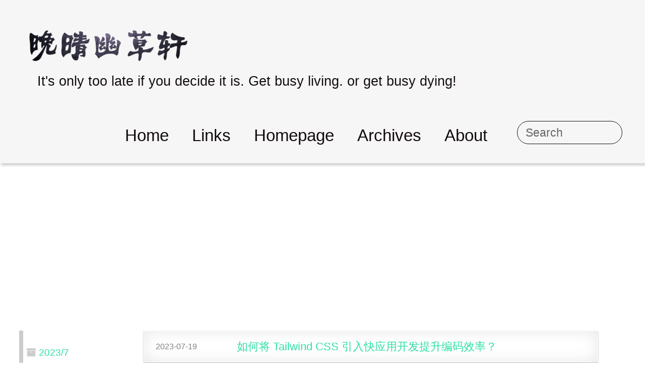

--- FILE ---
content_type: text/html; charset=utf-8
request_url: https://www.jeffjade.com/archives/2023/07/
body_size: 6487
content:
<!DOCTYPE HTML>
<html lang="zh-CN">
<head>
  <meta charset="UTF-8">
  

    <title>Archives: 2023/7 | 晚晴幽草轩</title>
    <meta name="viewport" content="width=device-width,initial-scale=1,user-scalable=no">
    
    <meta name="author" content="晚晴幽草轩轩主">
    
    <meta name="theme-color" content="#fffffb">
    <meta name="baidu-site-verification" content="PKEtLPjO56">
    <link rel="dns-prefetch" href="https://fastly.jsdelivr.net/">

    
    <meta name="description" content="晚晴幽草轩；名字取自：“天意怜幽草，人间重晚晴”。专注互联网开发（Web 大前端、快应用、小程序），以及分享优质网站、AI 应用、效率工具、心得感悟等内容。">
<meta property="og:type" content="website">
<meta property="og:title" content="晚晴幽草轩">
<meta property="og:url" content="https://www.jeffjade.com/archives/2023/07/index.html">
<meta property="og:site_name" content="晚晴幽草轩">
<meta property="og:description" content="晚晴幽草轩；名字取自：“天意怜幽草，人间重晚晴”。专注互联网开发（Web 大前端、快应用、小程序），以及分享优质网站、AI 应用、效率工具、心得感悟等内容。">
<meta name="twitter:card" content="summary">
<meta name="twitter:title" content="晚晴幽草轩">
<meta name="twitter:description" content="晚晴幽草轩；名字取自：“天意怜幽草，人间重晚晴”。专注互联网开发（Web 大前端、快应用、小程序），以及分享优质网站、AI 应用、效率工具、心得感悟等内容。">
<meta name="twitter:creator" content="@MarshalXuan">

    
    <link rel="alternative" href="/atom.xml" title="晚晴幽草轩" type="application/atom+xml">
    
    
    <link rel="icon" href="/favicons/favicon.ico">
    
    
    <link rel="apple-touch-icon" href="/favicons/favicon.ico">
    <link rel="apple-touch-icon-precomposed" href="/favicons/favicon.ico">
    

    <link rel="apple-touch-icon" sizes="180x180" href="/favicons/apple-touch-icon.png">
    <link rel="manifest" href="/manifest.json">
    <link rel="mask-icon" href="/favicons/safari-pinned-tab.svg" color="#009ad6">
    <link rel="dns-prefetch" href="https://fastly.jsdelivr.net">
    <link rel="dns-prefetch" href="https://pagead2.googlesyndication.com">

    <link href="https://fastly.jsdelivr.net/npm/bootstrap@5.1.3/dist/css/bootstrap.min.css" rel="stylesheet" media="screen">
    <link href="https://fastly.jsdelivr.net/npm/font-awesome@4.7.0/css/font-awesome.min.css" rel="stylesheet">
    <link rel="stylesheet" href="https://fastly.jsdelivr.net/npm/gitalk@1.7.2/dist/gitalk.min.css">
    <link rel="stylesheet" href="/css/style.css?0831">

    <link rel="preload" href="https://fastly.jsdelivr.net/npm/jquery@3.2.1/dist/jquery.min.js" as="script">
    <link rel="preload" href="https://fastly.jsdelivr.net/npm/bootstrap@5.1.3/dist/js/bootstrap.min.js" as="script">
    <link rel="preload" href="https://fastly.jsdelivr.net/gh/bootcdn/BootCDN/ajax/libs/echo.js/1.7.3/echo.min.js" as="script">

    <link rel="prefetch" href="//tjs.sjs.sinajs.cn/open/api/js/wb.js" as="script">
    <script src="https://fastly.jsdelivr.net/npm/jquery@3.2.1/dist/jquery.min.js"></script>
    <script src="https://fastly.jsdelivr.net/npm/bootstrap@5.1.3/dist/js/bootstrap.min.js"></script>
    <script src="https://fastly.jsdelivr.net/npm/gitalk@1/dist/gitalk.min.js"></script>
    <script type="application/ld+json">
      {
          "@context": "https://schema.org",
          "@type": "WebSite",
          "publisher": {
              "@type": "Organization",
              "name": "晚晴幽草轩",
              "url": "https://www.jeffjade.com/",
              "logo": {
                  "@type": "ImageObject",
                  "url": "https://www.jeffjade.com/favicon.png"
              }
          },
          "url": "https://www.jeffjade.com/",
          "image": {
              "@type": "ImageObject",
              "url": "https://www.thebettersites.com/images/HorizontalScroll/jeffjade.png",
              "width": 1664,
              "height": 936
          },
          "mainEntityOfPage": {
              "@type": "WebPage",
              "@id": "https://www.jeffjade.com/"
          },
          "description": "晚晴幽草轩；名字取自：“天意怜幽草，人间重晚晴”。专注互联网开发（Web 大前端、快应用、小程序），以及分享优质网站、AI 应用、效率工具、心得感悟等内容。"
      }
    </script>
    <script data-ad-client="ca-pub-8586652723015758" async src="https://pagead2.googlesyndication.com/pagead/js/adsbygoogle.js"></script>
    <script>
      (adsbygoogle = window.adsbygoogle || []).push({
        google_ad_client: "ca-pub-8586652723015758",
        enable_page_level_ads: true
      });
    </script>
    <script async src="https://fundingchoicesmessages.google.com/i/pub-8586652723015758?ers=1" nonce="aGbKV4c6yTWqLTY3cuk_Vg"></script><script nonce="aGbKV4c6yTWqLTY3cuk_Vg">(function() {function signalGooglefcPresent() {if (!window.frames['googlefcPresent']) {if (document.body) {const iframe = document.createElement('iframe'); iframe.style = 'width: 0; height: 0; border: none; z-index: -1000; left: -1000px; top: -1000px;'; iframe.style.display = 'none'; iframe.name = 'googlefcPresent'; document.body.appendChild(iframe);} else {setTimeout(signalGooglefcPresent, 0);}}}signalGooglefcPresent();})();</script>
    <script src="https://fastly.jsdelivr.net/npm/reward-service@1.1.1/dist/reward-service-min.js"></script>
</head></html>
    <body>
      <header>
        <div>
		
			<div id="textlogo">
				<h1 class="site-name"><a href="/" title="晚晴幽草轩"></a></h1>
				<h2 class="blog-motto">It&#39;s only too late if you decide it is. Get busy living. or get busy dying!</h2>
			</div>
			<div class="navbar"><a class="navbutton navmobile" href="#" title="云轩菜单">
			</a></div>
			<nav class="animated">
				<ul>
					<ul>
					 
						<li><a href="/" class="">Home</a></li>
					
						<li><a href="/nicelinks" class="">Links</a></li>
					
						<li><a href="https://niceshare.site/?ref=jeffjade.com" class="">Homepage</a></li>
					
						<li><a href="/archives" class="">Archives</a></li>
					
						<li><a href="/about-me" class="">About</a></li>
					
					<li>
 					
					<form class="search" action="//google.com/search" method="get" accept-charset="utf-8">
						<label>Search</label>
						<input type="search" id="search" name="q" autocomplete="off" maxlength="20" placeholder="Search">
						<input type="hidden" name="q" value="site:www.jeffjade.com">
					</form>
					
					</li>
				</ul>
			</ul></nav>
</div>
      </header>
      <div id="container">
        <div class="archive-title">
  <h2 class="archive-icon">2023/7</h2>
  
  <div class="archiveslist archive-float clearfix">
   <ul class="archive-list"><li class="archive-list-item"><a class="archive-list-link" href="/archives/2024/08/">2024 年 08 月</a><span class="archive-list-count">1</span></li><li class="archive-list-item"><a class="archive-list-link" href="/archives/2023/07/">2023 年 07 月</a><span class="archive-list-count">1</span></li><li class="archive-list-item"><a class="archive-list-link" href="/archives/2023/05/">2023 年 05 月</a><span class="archive-list-count">1</span></li><li class="archive-list-item"><a class="archive-list-link" href="/archives/2023/04/">2023 年 04 月</a><span class="archive-list-count">1</span></li><li class="archive-list-item"><a class="archive-list-link" href="/archives/2022/12/">2022 年 12 月</a><span class="archive-list-count">2</span></li><li class="archive-list-item"><a class="archive-list-link" href="/archives/2022/11/">2022 年 11 月</a><span class="archive-list-count">1</span></li><li class="archive-list-item"><a class="archive-list-link" href="/archives/2022/10/">2022 年 10 月</a><span class="archive-list-count">1</span></li><li class="archive-list-item"><a class="archive-list-link" href="/archives/2022/07/">2022 年 07 月</a><span class="archive-list-count">1</span></li><li class="archive-list-item"><a class="archive-list-link" href="/archives/2022/06/">2022 年 06 月</a><span class="archive-list-count">1</span></li><li class="archive-list-item"><a class="archive-list-link" href="/archives/2022/05/">2022 年 05 月</a><span class="archive-list-count">1</span></li><li class="archive-list-item"><a class="archive-list-link" href="/archives/2022/03/">2022 年 03 月</a><span class="archive-list-count">2</span></li><li class="archive-list-item"><a class="archive-list-link" href="/archives/2022/01/">2022 年 01 月</a><span class="archive-list-count">5</span></li><li class="archive-list-item"><a class="archive-list-link" href="/archives/2021/12/">2021 年 12 月</a><span class="archive-list-count">5</span></li><li class="archive-list-item"><a class="archive-list-link" href="/archives/2021/11/">2021 年 11 月</a><span class="archive-list-count">6</span></li><li class="archive-list-item"><a class="archive-list-link" href="/archives/2021/10/">2021 年 10 月</a><span class="archive-list-count">4</span></li><li class="archive-list-item"><a class="archive-list-link" href="/archives/2021/09/">2021 年 09 月</a><span class="archive-list-count">6</span></li><li class="archive-list-item"><a class="archive-list-link" href="/archives/2021/08/">2021 年 08 月</a><span class="archive-list-count">4</span></li><li class="archive-list-item"><a class="archive-list-link" href="/archives/2021/07/">2021 年 07 月</a><span class="archive-list-count">5</span></li><li class="archive-list-item"><a class="archive-list-link" href="/archives/2021/06/">2021 年 06 月</a><span class="archive-list-count">4</span></li><li class="archive-list-item"><a class="archive-list-link" href="/archives/2021/05/">2021 年 05 月</a><span class="archive-list-count">4</span></li><li class="archive-list-item"><a class="archive-list-link" href="/archives/2021/04/">2021 年 04 月</a><span class="archive-list-count">6</span></li><li class="archive-list-item"><a class="archive-list-link" href="/archives/2021/03/">2021 年 03 月</a><span class="archive-list-count">8</span></li><li class="archive-list-item"><a class="archive-list-link" href="/archives/2021/02/">2021 年 02 月</a><span class="archive-list-count">4</span></li><li class="archive-list-item"><a class="archive-list-link" href="/archives/2021/01/">2021 年 01 月</a><span class="archive-list-count">2</span></li><li class="archive-list-item"><a class="archive-list-link" href="/archives/2020/12/">2020 年 12 月</a><span class="archive-list-count">2</span></li><li class="archive-list-item"><a class="archive-list-link" href="/archives/2020/11/">2020 年 11 月</a><span class="archive-list-count">3</span></li><li class="archive-list-item"><a class="archive-list-link" href="/archives/2020/10/">2020 年 10 月</a><span class="archive-list-count">1</span></li><li class="archive-list-item"><a class="archive-list-link" href="/archives/2020/09/">2020 年 09 月</a><span class="archive-list-count">4</span></li><li class="archive-list-item"><a class="archive-list-link" href="/archives/2020/08/">2020 年 08 月</a><span class="archive-list-count">2</span></li><li class="archive-list-item"><a class="archive-list-link" href="/archives/2020/07/">2020 年 07 月</a><span class="archive-list-count">1</span></li><li class="archive-list-item"><a class="archive-list-link" href="/archives/2020/05/">2020 年 05 月</a><span class="archive-list-count">1</span></li><li class="archive-list-item"><a class="archive-list-link" href="/archives/2020/04/">2020 年 04 月</a><span class="archive-list-count">2</span></li><li class="archive-list-item"><a class="archive-list-link" href="/archives/2020/02/">2020 年 02 月</a><span class="archive-list-count">1</span></li><li class="archive-list-item"><a class="archive-list-link" href="/archives/2019/12/">2019 年 12 月</a><span class="archive-list-count">1</span></li><li class="archive-list-item"><a class="archive-list-link" href="/archives/2019/08/">2019 年 08 月</a><span class="archive-list-count">2</span></li><li class="archive-list-item"><a class="archive-list-link" href="/archives/2019/07/">2019 年 07 月</a><span class="archive-list-count">1</span></li><li class="archive-list-item"><a class="archive-list-link" href="/archives/2019/06/">2019 年 06 月</a><span class="archive-list-count">1</span></li><li class="archive-list-item"><a class="archive-list-link" href="/archives/2019/05/">2019 年 05 月</a><span class="archive-list-count">1</span></li><li class="archive-list-item"><a class="archive-list-link" href="/archives/2019/04/">2019 年 04 月</a><span class="archive-list-count">1</span></li><li class="archive-list-item"><a class="archive-list-link" href="/archives/2019/03/">2019 年 03 月</a><span class="archive-list-count">2</span></li><li class="archive-list-item"><a class="archive-list-link" href="/archives/2019/02/">2019 年 02 月</a><span class="archive-list-count">2</span></li><li class="archive-list-item"><a class="archive-list-link" href="/archives/2019/01/">2019 年 01 月</a><span class="archive-list-count">2</span></li><li class="archive-list-item"><a class="archive-list-link" href="/archives/2018/12/">2018 年 12 月</a><span class="archive-list-count">2</span></li><li class="archive-list-item"><a class="archive-list-link" href="/archives/2018/11/">2018 年 11 月</a><span class="archive-list-count">1</span></li><li class="archive-list-item"><a class="archive-list-link" href="/archives/2018/10/">2018 年 10 月</a><span class="archive-list-count">1</span></li><li class="archive-list-item"><a class="archive-list-link" href="/archives/2018/08/">2018 年 08 月</a><span class="archive-list-count">1</span></li><li class="archive-list-item"><a class="archive-list-link" href="/archives/2018/06/">2018 年 06 月</a><span class="archive-list-count">2</span></li><li class="archive-list-item"><a class="archive-list-link" href="/archives/2018/05/">2018 年 05 月</a><span class="archive-list-count">1</span></li><li class="archive-list-item"><a class="archive-list-link" href="/archives/2018/03/">2018 年 03 月</a><span class="archive-list-count">2</span></li><li class="archive-list-item"><a class="archive-list-link" href="/archives/2018/01/">2018 年 01 月</a><span class="archive-list-count">1</span></li><li class="archive-list-item"><a class="archive-list-link" href="/archives/2017/12/">2017 年 12 月</a><span class="archive-list-count">3</span></li><li class="archive-list-item"><a class="archive-list-link" href="/archives/2017/11/">2017 年 11 月</a><span class="archive-list-count">1</span></li><li class="archive-list-item"><a class="archive-list-link" href="/archives/2017/10/">2017 年 10 月</a><span class="archive-list-count">4</span></li><li class="archive-list-item"><a class="archive-list-link" href="/archives/2017/09/">2017 年 09 月</a><span class="archive-list-count">2</span></li><li class="archive-list-item"><a class="archive-list-link" href="/archives/2017/08/">2017 年 08 月</a><span class="archive-list-count">3</span></li><li class="archive-list-item"><a class="archive-list-link" href="/archives/2017/07/">2017 年 07 月</a><span class="archive-list-count">1</span></li><li class="archive-list-item"><a class="archive-list-link" href="/archives/2017/05/">2017 年 05 月</a><span class="archive-list-count">1</span></li><li class="archive-list-item"><a class="archive-list-link" href="/archives/2017/04/">2017 年 04 月</a><span class="archive-list-count">1</span></li><li class="archive-list-item"><a class="archive-list-link" href="/archives/2017/03/">2017 年 03 月</a><span class="archive-list-count">1</span></li><li class="archive-list-item"><a class="archive-list-link" href="/archives/2017/02/">2017 年 02 月</a><span class="archive-list-count">1</span></li><li class="archive-list-item"><a class="archive-list-link" href="/archives/2017/01/">2017 年 01 月</a><span class="archive-list-count">1</span></li><li class="archive-list-item"><a class="archive-list-link" href="/archives/2016/12/">2016 年 12 月</a><span class="archive-list-count">1</span></li><li class="archive-list-item"><a class="archive-list-link" href="/archives/2016/11/">2016 年 11 月</a><span class="archive-list-count">1</span></li><li class="archive-list-item"><a class="archive-list-link" href="/archives/2016/10/">2016 年 10 月</a><span class="archive-list-count">2</span></li><li class="archive-list-item"><a class="archive-list-link" href="/archives/2016/09/">2016 年 09 月</a><span class="archive-list-count">1</span></li><li class="archive-list-item"><a class="archive-list-link" href="/archives/2016/08/">2016 年 08 月</a><span class="archive-list-count">1</span></li><li class="archive-list-item"><a class="archive-list-link" href="/archives/2016/07/">2016 年 07 月</a><span class="archive-list-count">2</span></li><li class="archive-list-item"><a class="archive-list-link" href="/archives/2016/06/">2016 年 06 月</a><span class="archive-list-count">1</span></li><li class="archive-list-item"><a class="archive-list-link" href="/archives/2016/05/">2016 年 05 月</a><span class="archive-list-count">3</span></li><li class="archive-list-item"><a class="archive-list-link" href="/archives/2016/04/">2016 年 04 月</a><span class="archive-list-count">1</span></li><li class="archive-list-item"><a class="archive-list-link" href="/archives/2016/03/">2016 年 03 月</a><span class="archive-list-count">6</span></li><li class="archive-list-item"><a class="archive-list-link" href="/archives/2016/02/">2016 年 02 月</a><span class="archive-list-count">2</span></li><li class="archive-list-item"><a class="archive-list-link" href="/archives/2016/01/">2016 年 01 月</a><span class="archive-list-count">6</span></li><li class="archive-list-item"><a class="archive-list-link" href="/archives/2015/12/">2015 年 12 月</a><span class="archive-list-count">2</span></li><li class="archive-list-item"><a class="archive-list-link" href="/archives/2015/11/">2015 年 11 月</a><span class="archive-list-count">5</span></li><li class="archive-list-item"><a class="archive-list-link" href="/archives/2015/10/">2015 年 10 月</a><span class="archive-list-count">8</span></li><li class="archive-list-item"><a class="archive-list-link" href="/archives/2015/09/">2015 年 09 月</a><span class="archive-list-count">3</span></li><li class="archive-list-item"><a class="archive-list-link" href="/archives/2015/08/">2015 年 08 月</a><span class="archive-list-count">4</span></li><li class="archive-list-item"><a class="archive-list-link" href="/archives/2015/07/">2015 年 07 月</a><span class="archive-list-count">5</span></li><li class="archive-list-item"><a class="archive-list-link" href="/archives/2015/06/">2015 年 06 月</a><span class="archive-list-count">7</span></li><li class="archive-list-item"><a class="archive-list-link" href="/archives/2015/05/">2015 年 05 月</a><span class="archive-list-count">7</span></li><li class="archive-list-item"><a class="archive-list-link" href="/archives/2015/04/">2015 年 04 月</a><span class="archive-list-count">12</span></li><li class="archive-list-item"><a class="archive-list-link" href="/archives/2015/03/">2015 年 03 月</a><span class="archive-list-count">9</span></li><li class="archive-list-item"><a class="archive-list-link" href="/archives/2015/02/">2015 年 02 月</a><span class="archive-list-count">6</span></li><li class="archive-list-item"><a class="archive-list-link" href="/archives/2015/01/">2015 年 01 月</a><span class="archive-list-count">12</span></li><li class="archive-list-item"><a class="archive-list-link" href="/archives/2014/12/">2014 年 12 月</a><span class="archive-list-count">7</span></li><li class="archive-list-item"><a class="archive-list-link" href="/archives/2014/11/">2014 年 11 月</a><span class="archive-list-count">1</span></li><li class="archive-list-item"><a class="archive-list-link" href="/archives/2014/09/">2014 年 09 月</a><span class="archive-list-count">1</span></li></ul>
 </div>
  
</div>
<div id="main" class="archive-part clearfix">
  <div id="archive-page">

  <section class="post" itemscope itemprop="blogPost">
  
    <a href="/2023/07/19/251-how-to-use-tailwind-css-in-quickapp-development/" title="如何将 Tailwind CSS 引入快应用开发提升编码效率？" itemprop="url">
  

    <time datetime="2023-07-19T12:20:00.000Z" itemprop="datePublished">2023-07-19</time>


    <h1 itemprop="name">如何将 Tailwind CSS 引入快应用开发提升编码效率？</h1>

  </a>
</section>


  </div>
</div>
      </div>
      <footer><div id="footer">
	
	<div class="line">
		<span></span>
		<div class="author"></div>
	</div>
	
	
	<section class="info">
		<p> 追求卓越，成功就会在不经意间 追上你！ <br>
			As you think, so shall you become. </p>
	</section>
	 
	<div class="social-font" class="clearfix">
		
		<a href="https://weibo.com/jeffjade" target="_blank" class="icon-weibo" title="微博"></a>
		
		
		<a href="https://github.com/nicejade" target="_blank" class="icon-github" title="github"></a>
		
		
		
		<a href="https://twitter.com/MarshalXuan" target="_blank" class="icon-twitter" title="twitter"></a>
		
		
		<a href="https://www.facebook.com/nice.jade.yang" target="_blank" class="icon-facebook" title="facebook"></a>
		
		
		<a href="mailto:yunjeff@163.com" target="_blank" class="icon-email" title="Email Me"></a>
		
		
		
		
	</div>
		<p class="copyright">Powered by <a href="https://hexo.io/?ref=www.jeffjade.com" target="_blank" title="hexo">hexo</a> and Theme by <a href="https://github.com/wuchong/jacman" target="_blank" title="Jacman">Jacman</a> © 2025
		
			<a href="https://www.niceshare.site/?ref=www.jeffjade.com" target="_blank" title="晚晴幽草轩轩主">晚晴幽草轩轩主</a>
		
		</p>
</div></footer>
      <script src="https://fastly.jsdelivr.net/gh/bootcdn/BootCDN/ajax/libs/echo.js/1.7.3/echo.min.js"></script>

<script type="text/javascript">
echo.init({
  offset: 200,
  throttle: 250,
  unload: false,
  callback: function (element, op) {}
});

var AdBlockRemind = document.createElement("ad-block-remind");
document.body.appendChild(AdBlockRemind);

$(document).ready(function(){
  console.log('Welcome To %c晚晴幽草轩','font-size:2.113em;color: #2edfa3');

  $("body").append('<quickapp-deeplink brand="vivo|Weixin|Mobile|OPPO|huawei" deeplink="https://hapjs.org/app/com.graceful.sentences/browser/pages/detail"></quickapp-deeplink>');

  $('.navbar').click(function(){
    $('header nav').toggleClass('shownav');
  });
  var myWidth = 0;
  function getSize(){
    if( typeof( window.innerWidth ) == 'number' ) {
      myWidth = window.innerWidth;
    } else if( document.documentElement && document.documentElement.clientWidth) {
      myWidth = document.documentElement.clientWidth;
    };
  };
  var m = $('#main'),
      a = $('#asidepart'),
      c = $('.closeaside'),
      o = $('.openaside');
  var openAside = function(){
    a.addClass('fadeOut').css('display', 'none');
    o.css('display', 'block').addClass('fadeIn');
    m.addClass('moveMain');
  }
  var closeAside = function(){
    o.css('display', 'none').removeClass('beforeFadeIn');
    a.css('display', 'block').removeClass('fadeOut').addClass('fadeIn');
    m.removeClass('moveMain');
  }
  c.click(openAside);
  o.click(closeAside);

  document.onkeydown = function(e){
    // 兼容FF和IE和Opera
    var theEvent = e || window.event;
    var code = theEvent.keyCode || theEvent.which || theEvent.charCode;
    var isInputTextarea = document.activeElement.id === 'search' || document.activeElement.nodeName === "TEXTAREA"
    if (code === 13 && !isInputTextarea) {
        if( o.css('display') === 'none'){
          openAside()
        }else{
          closeAside()
        }
        return false;
    }
    return true;
  }

  $(window).scroll(function(){
    o.css("top",Math.max(80,260-$(this).scrollTop()));
  });
  
  $(window).resize(function(){
    getSize();
    if (myWidth >= 1024) {
      $('header nav').removeClass('shownav');
    }else{
      m.removeClass('moveMain');
      a.css('display', 'block').removeClass('fadeOut');
      o.css('display', 'none');
      
    }
  });
});
</script>








<link href="https://fastly.jsdelivr.net/npm/fancybox@2.1.6/dist/css/jquery.fancybox.css" rel="stylesheet">
<script async src="https://fastly.jsdelivr.net/npm/fancybox@2.1.6/dist/js/jquery.fancybox.js"></script>

<script type="text/javascript">
$(document).ready(function(){
  $('.article-content').each(function(i){
    $(this).find('img').each(function(){
      if ($(this).parent().hasClass('fancybox')) return;
      var alt = this.alt;
      if (alt) $(this).after('<span class="caption">' + alt + '</span>');
      var srcVal = (this.src.indexOf('blank.gif') < 0) ? this.src : $(this).attr('data-echo')
      $(this).wrap('<a href="' + srcVal + '" title="' + alt + '" class="fancybox"></a>');
    });
    $(this).find('.fancybox').each(function(){
      $(this).attr('rel', 'article' + i);
    });
  });
  if($.fancybox){
    $('.fancybox').fancybox();
  }
});
</script>


<!-- Analytics Begin -->
<!-- Google tag (gtag.js) -->
<script async src="https://www.googletagmanager.com/gtag/js?id=G-1W3X5M7863"></script>
<script>
window.dataLayer = window.dataLayer || [];
function gtag(){dataLayer.push(arguments);}
gtag('js', new Date());
gtag('config', 'G-1W3X5M7863');
</script>



<script type="text/javascript">
var _bdhmProtocol = (("https:" == document.location.protocol) ? " https://" : " https://");
document.write(unescape("%3Cscript src='" + _bdhmProtocol + "hm.baidu.com/h.js%3Fd0ed9bb72df3b2b32bdd2274981a7d07' type='text/javascript'%3E%3C/script%3E"));
</script>
<!-- Analytics End -->

<!-- Totop Begin -->
<div id="totop">
	<a title="返回顶部"><img src="/img/scrollup.png"></a>
	</div>
	<!-- <script src="/js/totop.js"></script> -->
<!-- Totop End -->

<!-- MathJax Begin -->
<!-- mathjax config similar to math.stackexchange -->
<!-- MathJax End -->

<!-- Move totop.js From totop.ejs To Here@0309 -->
<script src="https://fastly.jsdelivr.net/npm/gitalk@1.7.2/dist/gitalk.min.js"></script>
<script src="https://fastly.jsdelivr.net/npm/blueimp-md5@2.10.0/js/md5.min.js"></script>

<script type="text/javascript">
(function($) {
  if (!Object.assign) {
    Object.defineProperty(Object, "assign", {
      enumerable: false,
      configurable: true,
      writable: true,
      value: function(target, firstSource) {
        "use strict";
        if (target === undefined || target === null)
          throw new TypeError("Cannot convert first argument to object");
        var to = Object(target);
        for (var i = 1; i < arguments.length; i++) {
          var nextSource = arguments[i];
          if (nextSource === undefined || nextSource === null) continue;
          var keysArray = Object.keys(Object(nextSource));
          for (var nextIndex = 0, len = keysArray.length; nextIndex < len; nextIndex++) {
            var nextKey = keysArray[nextIndex];
            var desc = Object.getOwnPropertyDescriptor(nextSource, nextKey);
            if (desc !== undefined && desc.enumerable) to[nextKey] = nextSource[nextKey];
          }
        }
        return to;
      }
    });
  }

  if (document.getElementById('gitalk-container')) {
    var gitalk = new Gitalk({
      clientID: '4bc2d1424c7939471ad4',
      clientSecret: 'b3dc888873f473405f79f7d9394888478ba55ca4',
      repo: 'jadeblog-backups',
      owner: 'nicejade',
      admin: ['nicejade'],
      id: md5(location.pathname),
      distractionFreeMode: false
    })
    gitalk.render('gitalk-container')
  }

  var clustrmapsCount = document.getElementById('clustrmaps-count')
  if (clustrmapsCount) {
    var clustrmapsScript = document.createElement('script')
    clustrmapsScript.type = 'text/javascript'
    clustrmapsScript.id = 'clustrmaps'
    clustrmapsScript.src = '//cdn.clustrmaps.com/map_v2.js?d=ce61c9PuAmgrudP1i8MVo2i67jS4nphALli0NtL8D_c&cl=ffffff&w=a'
    clustrmapsCount.appendChild(clustrmapsScript)
  }

  var wbScript = document.createElement('script')
  wbScript.type = 'text/javascript'
  wbScript.async = true
  wbScript.charset = "utf-8"
  wbScript.src = "//tjs.sjs.sinajs.cn/open/api/js/wb.js"
  document.body.appendChild(wbScript)

  // 为 Baidu 设置自动推送@2018-08-08
  
    var bp = document.createElement('script');
    var curProtocol = window.location.protocol.split(':')[0];
    if (curProtocol === 'https') {
      bp.async = true;
      bp.src = 'https://zz.bdstatic.com/linksubmit/push.js';
    }
    else {
      bp.async = true;
      bp.src = '//push.zhanzhang.baidu.com/push.js';
    }
    var s = document.getElementsByTagName("script")[0];
    s.parentNode.insertBefore(bp, s);
  

  // When to show the scroll link
  // higher number = scroll link appears further down the page
  var upperLimit = 1000;

  // Our scroll link element
  var scrollElem = $('#totop');

  // Scroll to top speed
  var scrollSpeed = 500;

  // Show and hide the scroll to top link based on scroll position
  scrollElem.hide();
  $(window).scroll(function () {
      var scrollTop = $(document).scrollTop();
      if ( scrollTop > upperLimit ) {
          $(scrollElem).stop().fadeTo(300, 1); // fade back in
      }else{
          $(scrollElem).stop().fadeTo(300, 0); // fade out
      }
  });

  // Scroll to top animation on click
  $(scrollElem).click(function(){
      $('html, body').animate({scrollTop:0}, scrollSpeed); return false;
  });
})(jQuery);
</script>

<!-- Inject service-worker@2018-01-09 -->
<script type="text/javascript">
if ('serviceWorker' in navigator) {
  navigator.serviceWorker
    .register("/service-worker.js", {scope: '/'})
    .then(registration => console.log('SW Registration Success！Scope: ', registration.scope))
    .catch(err => console.log('SW Registration Failed! Error: ', err));
}
</script>

<!-- Inject Anchor.js @2018-01-14 -->
<script type="text/javascript">
function async(u, c) {
  var d = document,
    t = 'script',
    o = d.createElement(t),
    s = d.getElementsByTagName(t)[0];
  o.src = u;
  if (c) { o.addEventListener('load', function (e) { c(null, e); }, false); }
  s.parentNode.insertBefore(o, s);
}

async("https://fastly.jsdelivr.net/npm/anchor-js@4.3.1/anchor.min.js", function(){
  anchors.options = {
    visible: 'hover',
    placement: 'right'
  }
  anchors.add('#post h2, #post h3, #post h4');
  anchors.add().remove('.intro-header h1').remove('.subheading').remove('.sidebar-container h5');
})
</script>
    </body>
   

--- FILE ---
content_type: text/html; charset=utf-8
request_url: https://www.google.com/recaptcha/api2/aframe
body_size: 268
content:
<!DOCTYPE HTML><html><head><meta http-equiv="content-type" content="text/html; charset=UTF-8"></head><body><script nonce="A-_eZHVhuV_827ajJmRwsw">/** Anti-fraud and anti-abuse applications only. See google.com/recaptcha */ try{var clients={'sodar':'https://pagead2.googlesyndication.com/pagead/sodar?'};window.addEventListener("message",function(a){try{if(a.source===window.parent){var b=JSON.parse(a.data);var c=clients[b['id']];if(c){var d=document.createElement('img');d.src=c+b['params']+'&rc='+(localStorage.getItem("rc::a")?sessionStorage.getItem("rc::b"):"");window.document.body.appendChild(d);sessionStorage.setItem("rc::e",parseInt(sessionStorage.getItem("rc::e")||0)+1);localStorage.setItem("rc::h",'1768573779042');}}}catch(b){}});window.parent.postMessage("_grecaptcha_ready", "*");}catch(b){}</script></body></html>

--- FILE ---
content_type: text/css; charset=utf-8
request_url: https://www.jeffjade.com/css/style.css?0831
body_size: 9283
content:
a,body{color:#817c7c}#textlogo h1.site-name,.fa,.navbutton::before{-webkit-font-smoothing:antialiased;-moz-osx-font-smoothing:grayscale}.toc-article ol li,article .article-content ol li{list-style-type:decimal}#asidepart,#main{contain-intrinsic-size:3000px}a,abbr,acronym,address,applet,big,blockquote,body,caption,cite,code,dd,del,dfn,div,dl,dt,em,fieldset,form,h1,h2,h3,h4,h5,h6,html,iframe,img,ins,kbd,label,legend,li,object,ol,p,pre,q,s,samp,small,span,strike,strong,sub,sup,table,tbody,td,tfoot,th,thead,tr,tt,ul,var{margin:0;padding:0;border:0;outline:0;font-weight:inherit;font-style:inherit;font-family:inherit;font-size:100%;vertical-align:baseline}caption,table,td,th{vertical-align:middle}body{background:url(https://image.nicelinks.site/bg-canvas_bg.jpg) #fff;font-family:"Helvetica Neue",Helvetica,"Microsoft YaHei","WenQuanYi Micro Hei",Arial,sans-serif;font-size:100%;line-height:1.7}ol,ul{list-style:none}table{border-collapse:separate;border-spacing:0}caption,td,th{text-align:left;font-weight:400}a img{border:none}*{-webkit-margin-before:0;-webkit-margin-after:0}iframe{margin-top:10px}small{font-size:80%}sub,sup{font-size:75%;line-height:0;position:relative;vertical-align:baseline}sup{top:-.5em;padding-left:.3em}sub{bottom:-.25em}a{text-decoration:none}a:focus,a:hover{outline:0;text-decoration:none;-webkit-transition:color .25s,background .5s;-moz-transition:color .25s,background .5s;-o-transition:color .25s,background .5s;-ms-transition:color .25s,background .5s;transition:color .25s,background .5s}a:hover:before{-webkit-transition:color .25s,background .5s;-moz-transition:color .25s,background .5s;-o-transition:color .25s,background .5s;-ms-transition:color .25s,background .5s;transition:color .25s,background .5s}input:focus{outline:0}button,input{margin:0;padding:0}button::-moz-focus-inner,input::-moz-focus-inner{border:0;padding:0}h1{font-size:1.5em}.fa{display:inline-block;font-family:FontAwesome;font-style:normal;font-weight:400;line-height:1}.clearfix{zoom:1}.clearfix:after,.clearfix:before{content:"";display:table}.clearfix:after{clear:both}::-webkit-input-placeholder{padding:2px 0 0 4px}::-moz-placeholder{color:#fff;padding:2px 0 0 4px}:-ms-input-placeholder{padding:2px 0 0 4px}::-webkit-input-placeholder::before{font-family:FontAwesome;-webkit-font-smoothing:antialiased;-moz-osx-font-smoothing:grayscale;content:"\f002";padding-right:4px}::-moz-placeholder:before{font-family:FontAwesome;-webkit-font-smoothing:antialiased;-moz-osx-font-smoothing:grayscale;content:"\f002";padding-right:4px}:-ms-input-placeholder::before{font-family:FontAwesome;-webkit-font-smoothing:antialiased;-moz-osx-font-smoothing:grayscale;content:"\f002";padding-right:4px}input[type=search]::-webkit-search-cancel-button,input[type=search]::-webkit-search-decoration{-webkit-appearance:none}::-webkit-search-cancel-button:after{font-family:FontAwesome;-webkit-font-smoothing:antialiased;-moz-osx-font-smoothing:grayscale;content:'\f00d';color:#fff;padding-right:4px}#textlogo h1.site-name,body>header a{font-family:"Helvetica Neue",Helvetica,"Microsoft YaHei","WenQuanYi Micro Hei",Arial,sans-serif}.closeaside a::before,.navbutton::before,.openaside a::before{content:"\f0c9"}.animated{-webkit-animation-fill-mode:both;-moz-animation-fill-mode:both;-o-animation-fill-mode:both;-ms-animation-fill-mode:both;animation-fill-mode:both;-webkit-animation-duration:1s;-moz-animation-duration:1s;-o-animation-duration:1s;-ms-animation-duration:1s;animation-duration:1s}@-webkit-keyframes fadeIn{0%{opacity:0;-ms-filter:"progid:DXImageTransform.Microsoft.Alpha(Opacity=0)";filter:alpha(opacity=0)}100%{opacity:1;-ms-filter:none;filter:none}}.fadeIn{-webkit-animation-name:fadeIn;-moz-animation-name:fadeIn;-o-animation-name:fadeIn;-ms-animation-name:fadeIn;animation-name:fadeIn}.fadeOut{-webkit-animation-name:fadeOut;-moz-animation-name:fadeOut;-o-animation-name:fadeOut;-ms-animation-name:fadeOut;animation-name:fadeOut}@-moz-keyframes fadeInDown{0%{opacity:0;-ms-filter:"progid:DXImageTransform.Microsoft.Alpha(Opacity=0)";filter:alpha(opacity=0);-webkit-transform:translateY(-20px);-moz-transform:translateY(-20px);-o-transform:translateY(-20px);-ms-transform:translateY(-20px);transform:translateY(-20px)}100%{opacity:1;-ms-filter:none;filter:none;-webkit-transform:translateY(0);-moz-transform:translateY(0);-o-transform:translateY(0);-ms-transform:translateY(0);transform:translateY(0)}}@-webkit-keyframes fadeInDown{0%{opacity:0;-ms-filter:"progid:DXImageTransform.Microsoft.Alpha(Opacity=0)";filter:alpha(opacity=0);-webkit-transform:translateY(-20px);-moz-transform:translateY(-20px);-o-transform:translateY(-20px);-ms-transform:translateY(-20px);transform:translateY(-20px)}100%{opacity:1;-ms-filter:none;filter:none;-webkit-transform:translateY(0);-moz-transform:translateY(0);-o-transform:translateY(0);-ms-transform:translateY(0);transform:translateY(0)}}@-o-keyframes fadeInDown{0%{opacity:0;-ms-filter:"progid:DXImageTransform.Microsoft.Alpha(Opacity=0)";filter:alpha(opacity=0);-webkit-transform:translateY(-20px);-moz-transform:translateY(-20px);-o-transform:translateY(-20px);-ms-transform:translateY(-20px);transform:translateY(-20px)}100%{opacity:1;-ms-filter:none;filter:none;-webkit-transform:translateY(0);-moz-transform:translateY(0);-o-transform:translateY(0);-ms-transform:translateY(0);transform:translateY(0)}}@keyframes fadeInDown{0%{opacity:0;-ms-filter:"progid:DXImageTransform.Microsoft.Alpha(Opacity=0)";filter:alpha(opacity=0);-webkit-transform:translateY(-20px);-moz-transform:translateY(-20px);-o-transform:translateY(-20px);-ms-transform:translateY(-20px);transform:translateY(-20px)}100%{opacity:1;-ms-filter:none;filter:none;-webkit-transform:translateY(0);-moz-transform:translateY(0);-o-transform:translateY(0);-ms-transform:translateY(0);transform:translateY(0)}}body>header{width:100%;-webkit-box-shadow:2px 4px 5px rgba(3,3,3,.2);box-shadow:2px 4px 5px rgba(3,3,3,.2);background:url(../) center #f6f6f6;color:#130c0e;padding:1em 0 .8em}body>header>div{width:95%;margin:0 auto;position:relative;overflow:hidden}@media only screen and (min-width:1024px){body>header{padding:1.8em 0 1.5em}body>header>div{width:93%}}#imglogo,#imglogo img{width:4em}body>header a{display:block;color:#130c0e}#imglogo,.search label{display:none}body>header a:hover{text-decoration:none;color:#2edfa3}#imglogo{float:left;height:4em}@media only screen and (min-width:768px){#imglogo,#imglogo img{width:5em}}@media only screen and (min-width:1024px){#imglogo,#imglogo img{width:5.5em}}#textlogo{width:75%}#textlogo h1.site-name{width:86%;font-size:200%;line-height:1.7}@media only screen and (min-width:768px){#textlogo h1.site-name{font-size:240%}}@media only screen and (min-width:1024px){#textlogo h1.site-name{font-size:280%}#textlogo h2.blog-motto{font-size:1.66em}}#textlogo h1.site-name a{background:url(https://lovejade.oss-cn-shenzhen.aliyuncs.com/晚晴幽草轩.png) center;-webkit-background-size:100% 100%;-moz-background-size:100% 100%;background-size:100% 100%;width:360px;height:120px}#textlogo h2.blog-motto{font-size:1.66em;font-weight:400;margin:-.1em 0 .88em 1.1em;font-family:AdineKirnberg-Scaf506e941a1d2,"Helvetica Neue",Helvetica,"Microsoft YaHei","WenQuanYi Micro Hei",Arial,sans-serif}@media only screen and (min-width:768px){#textlogo h2.blog-motto{font-size:1.66em}}.navbar{position:absolute;width:2em;right:0;top:2em}.navbutton::before{font-family:FontAwesome}.navmobile::before{padding-left:1em}header nav{float:left;width:100%;font-size:121%;padding-top:.5em;max-height:.01em;-webkit-transition:max-height 1s ease-out;-moz-transition:max-height 1s ease-out;-o-transition:max-height 1s ease-out;-ms-transition:max-height 1s ease-out;transition:max-height 1s ease-out}@media only screen and (min-width:568px){header nav{width:50%}}header nav ul .special{color:#ed1941}header nav ul li a{padding:.1em 0 .2em .2em;margin:0 1em 0 0;font-family:SnellRoundhand,"Helvetica Neue",Helvetica,"Microsoft YaHei","WenQuanYi Micro Hei",Arial,sans-serif;font-size:1.7em;letter-spacing:0;text-align:center}@media only screen and (min-width:1024px){.navbar{display:none}header nav{float:right;width:auto;margin-top:.1em;max-height:none}header nav ul{float:right}header nav ul li{float:left}header nav ul li a{padding:.1em .2em}}header nav ul li a:hover{color:#2edfa3}.shownav{max-height:40em}.search{padding:.1em 0 0 1em}.search input{-webkit-appearance:textfield;font-size:1.2em;line-height:1.9;border:1px solid #130c0e;color:#130c0e;background:0 0;width:80%;border-radius:1em;padding-left:.5em;font-family:AdineKirnberg-Scaf506e941a1d2,"Helvetica Neue",Helvetica,"Microsoft YaHei","WenQuanYi Micro Hei",Arial,sans-serif}#page-nav .next span:before,#page-nav .prev span:before,.archive-icon:before,.category-icon:before,.tag-icon:before,article header.article-info>p.article-time:before{font-family:FontAwesome;-webkit-font-smoothing:antialiased;-moz-osx-font-smoothing:grayscale}@media only screen and (min-width:1024px){.search input{width:9em;-webkit-transition:.5s width;-moz-transition:.5s width;-o-transition:.5s width;-ms-transition:.5s width;transition:.5s width}.search input:focus{border:1px solid #2edfa3;width:15em;-moz-box-shadow:0 0 10px #0cc;-webkit-box-shadow:0 0 10px #0cc;box-shadow:0 0 10px #0cc}}::-webkit-input-placeholder{color:#666}:-moz-placeholder{color:#333}:-ms-input-placeholder{color:#666}@-moz-keyframes colorChange{0%{background-color:#102b6a}20%{background-color:#411445}40%{background-color:#402e4c}60%{background-color:#2d2d2d}80%{background-color:#130c0e}100%{background-color:#000}}@-webkit-keyframes colorChange{0%{background-color:#102b6a}20%{background-color:#411445}40%{background-color:#402e4c}60%{background-color:#2d2d2d}80%{background-color:#130c0e}100%{background-color:#000}}@-o-keyframes colorChange{0%{background-color:#102b6a}20%{background-color:#411445}40%{background-color:#402e4c}60%{background-color:#2d2d2d}80%{background-color:#130c0e}100%{background-color:#000}}@keyframes colorChange{0%{background-color:#102b6a}20%{background-color:#411445}40%{background-color:#402e4c}60%{background-color:#2d2d2d}80%{background-color:#130c0e}100%{background-color:#000}}#container{width:95%;margin:0 auto;overflow:hidden}@media only screen and (min-width:768px){#container{width:96%}}@media only screen and (min-width:1024px){#container{width:94%}}@media only screen and (min-width:1560px){#container{width:62%}}#container .article-content img{margin:auto;padding:0;min-width:88%;filter:drop-shadow(0 0 20px #d3d3d3)}#main{content-visibility:auto;margin:1em 0 0;line-height:2}@media only screen and (min-width:1024px){#main{margin:2em 0 0;width:75%;float:left;-webkit-transition:margin .5s ease-out;-moz-transition:margin .5s ease-out;-o-transition:margin .5s ease-out;-ms-transition:margin .5s ease-out;transition:margin .5s ease-out;content-visibility:auto;contain-intrinsic-size:3000px}}#main section.post{background:#fff;margin-bottom:.125em}#main section.post a{display:block;border-left:.5em solid #ccc;-webkit-transition:border-left .45s;-moz-transition:border-left .45s;-o-transition:border-left .45s;-ms-transition:border-left .45s;transition:border-left .45s;padding:.5em}@media only screen and (min-width:768px){#main section.post a{padding:1em}}#main section.post a:hover{border-left:.5em solid #2d2d2d}#main section.post a h1{color:#2edfa3;line-height:2.2}#main section.post a p{color:#817c7c}#main section.post a time{color:#817c7c;display:block;margin:.5em 0;font-size:.9em}#main article.post-expand .img-logo,#main article.post-expand .img-topic{display:block!important;margin-left:.7em;margin-right:.7em;padding:0;float:right;clear:right}#main article.post-expand{background:#fff;margin-bottom:3.5em}#main article.post-expand .img-logo{max-width:180px;max-height:96px}#main article.post-expand .img-topic{max-width:300px;max-height:1800px}#main article.post-expand .article-more-link a{display:inline-block;line-height:1em;padding:6px 15px;border-radius:15px;background:#27342b;color:#f5f5f5;text-decoration:none}#main article.post-expand .article-more-link a:hover{background:#2d2d2d;color:#801dae;text-decoration:none}#archive-page section.post a{font-size:.9em;padding:.5em!important;border:1px solid #fff;-ms-transition:all 1s;transition:all 1s;-webkit-transition:all .8s;-o-transition:all .8s;-moz-transition:all .8s}#archive-page section.post a:hover{border-color:#72baa7}@media only screen and (min-width:768px){#archive-page section.post a time{padding-left:1em}}.moveMain{margin-left:10%!important}.unexpand .prev{border-left:.5em solid #ccc}.unexpand .prev:hover{border-left:.5em solid #2d2d2d}#page-nav{background:#fff;text-align:center;overflow:hidden}#page-nav a{display:inline-block;padding:.5em 1em;color:#2edfa3}#page-nav a:hover{background:#ccc;color:#2d2d2d}#page-nav .prev{float:left;-webkit-transition:border-left .5s;-moz-transition:border-left .5s;-o-transition:border-left .5s;-ms-transition:border-left .5s;transition:border-left .5s}#page-nav .prev span:before{content:"\f053";padding-right:.5em}#page-nav .next{float:right}#page-nav .next span:before{content:"\f054";padding-left:.5em}#page-nav .page-number{display:none;padding:.5em 1em}#page-nav .current{color:#b8b8b8;font-weight:700}#page-nav .space{color:#2edfa3}@media only screen and (min-width:1024px){.page{margin-left:10%!important}}.archive-icon:before,.category-icon:before,.tag-icon:before{color:#ccc;font-size:100%;padding-right:.3em}.category-icon:before{content:"\f07b"}.tag-icon:before{content:"\f02c"}.archive-icon:before{content:"\f187"}.archive-title{margin:1em 0;padding:2em;background:#fff;border-left:.5em solid #ccc}@media only screen and (min-width:1024px){.archive-title{margin:2em 0;width:18.5%;padding-left:.5%;float:left}.archive-part{float:right;margin-left:2%!important}}.archive-title h2{width:90%;color:#2edfa3;font-size:120%}.archive-title a{color:#2edfa3;-webkit-transition:color .5s;-moz-transition:color .5s;-o-transition:color .5s;-ms-transition:color .5s;transition:color .5s}.archive-title a:hover{color:#2d2d2d;-webkit-transition:color .5s;-moz-transition:color .5s;-o-transition:color .5s;-ms-transition:color .5s;transition:color .5s}.current{color:#009ad6!important}.archive-part section.post{width:100%}.archive-part section.post time{font-size:1.1em!important;float:left}@media only screen and (max-width:568px){.archive-part section.post time{width:100%}}@media only screen and (min-width:568px){.archive-part section.post time{width:20%}}@media only screen and (min-width:768px){#page-nav .page-number{display:inline-block}.archive-part{min-height:200px}.archive-nav{width:100%;float:left;margin-top:1em}article header.article-info{border-bottom:1px solid #dbdbdb}}.all-list-box{min-height:400px}.link,.page,.photo,.post{background:#fff;-moz-box-shadow:0 1px 2px rgba(0,0,0,.4),0 0 30px rgba(10,10,0,.1) inset;-o-box-shadow:0 1px 2px rgba(0,0,0,.4),0 0 30px rgba(10,10,0,.1) inset;-webkit-box-shadow:0 1px 2px rgba(0,0,0,.4),0 0 30px rgba(10,10,0,.1) inset;box-shadow:0 1px 2px rgba(0,0,0,.4),0 0 30px rgba(10,10,0,.1) inset}.link a,.page a,.photo a,.post a{color:#2edfa3}.link a:hover,.page a:hover,.photo a:hover,.post a:hover{text-decoration:none;color:#009ad6}article header.article-info>h1{padding:.2em 3%;font-size:170%;line-height:1.7;word-wrap:break-word;word-break:normal;-webkit-font-smoothing:antialiased;-moz-osx-font-smoothing:grayscale;border-left:5px solid #2d2d2d}@media only screen and (min-width:1024px){article header.article-info>h1{font-size:200%;padding-top:.3em}}article header.article-info>h1>a.jade-cp-link{color:#4f5555}article header.article-info>h1>a.jade-cp-link:hover{color:#6f60aa}article header.article-info>p.article-author{padding:.3em 4% .3em 0;text-align:right;border-bottom:1px solid #dbdbdb}article header.article-info>p.article-time{padding-top:.5em;font-size:.8em;text-align:center}@media only screen and (min-width:768px){article header.article-info>p.article-author{float:right;border-bottom:none}article header.article-info>p.article-time{float:right;margin-right:1em;padding-top:.1em;font-size:.9em}}article header.article-info>p.article-time:before{font-size:130%;content:"\f017"}article .article-content{padding:1.5em 4%;color:#413f3f;font-size:100%}article .article-content:after,article .article-content:before{content:"";display:block;clear:both}article .article-content .kb{padding:.1em .6em;border:1px solid #ccc;background-color:code-color;color:#8f8f8f;-webkit-box-shadow:0 1px 0 rgba(0,0,0,.2),0 0 0 2px #fff inset;box-shadow:0 1px 0 rgba(0,0,0,.2),0 0 0 2px #fff inset;border-radius:3px;display:inline-block;margin:0 .1em;text-shadow:0 1px 0 #fff;line-height:1.7;white-space:nowrap}article .article-content h1,article .article-content h2{font-size:180%;line-height:1.2em;padding-bottom:.3em;margin-top:1.4em;border-bottom:1px dashed #dbdbdb}article .article-content h3{font-size:140%;line-height:1em;margin-top:1.3em}article .article-content h4,article .article-content h5,article .article-content h6{margin-top:1em;font-size:140%}article .article-content h1,article .article-content h2,article .article-content h3,article .article-content h4,article .article-content h5,article .article-content h6{color:#333;-webkit-font-smoothing:antialiased;-moz-osx-font-smoothing:grayscale}article .article-content h1>code,article .article-content h2>code,article .article-content h3>code,article .article-content h4>code,article .article-content h5>code,article .article-content h6>code{color:#a3a3a3}article .article-content hr{border:0;height:1px;background:#333;background-image:-webkit-linear-gradient(left,#ccc,#333,#ccc);background-image:-moz-linear-gradient(left,#ccc,#333,#ccc);background-image:-o-linear-gradient(left,#ccc,#333,#ccc);background-image:-ms-linear-gradient(left,#ccc,#333,#ccc);background-image:linear-gradient(to right,#ccc,#333,#ccc)}article .article-content strong{font-weight:700}article .article-content em{font-style:italic}article .article-content abbr,article .article-content acronym{border-bottom:1px dotted}article .article-content blockquote{border-left:.2em solid #2d2d2d;margin:.65em 0 .65em 1%;padding-left:1%;line-height:1.7;font-size:100%;color:grey}article .article-content blockquote footer{background:#fff;padding:0;margin:0;font-size:80%;line-height:1em}article .article-content blockquote cite{font-style:italic;padding-left:.5em}article .article-content ol,article .article-content ul{padding-left:1.5em;font-size:100%;padding-top:.7em}@media only screen and (min-width:768px){article .article-content ol,article .article-content ul{padding-left:1.5em}}article .article-content ul li{list-style:disc;text-align:match-parent}article .article-content dl dt{font-weight:blod}article .article-content em code,article .article-content ol li>code,article .article-content p code,article .article-content strong code,article .article-content table td>code,article .article-content table th>code,article .article-content ul li>code{font-family:Monaco,Menlo,Consolas,Courier New,monospace;background:#eee;color:#d14;border:1px solid #d6d6d6;padding:0 5px;margin:0 2px;font-size:90%;white-space:nowrap;text-shadow:0 1px #fff;-webkit-border-radius:.25em;border-radius:.25em}article .article-content p{line-height:1.7;margin-top:.7em}@media only screen and (min-width:1024px){article .article-content p{margin-top:1em}}article .article-content figure img,article .article-content img,article .article-content video{max-width:100%;display:table-cell;margin:0 auto;height:auto;vertical-align:middle;padding-top:.5em}@media only screen and (min-width:1024px){article .article-content figure img,article .article-content img,article .article-content video{padding-top:0}}article .article-content .img-logo,article .article-content .img-topic{display:none}article .article-content .img-center{display:block;margin:auto}article .article-content .img-shadow{-webkit-box-shadow:0 0 2px 3px #ddd;box-shadow:0 0 2px 3px #ddd}article .article-content .caption,article .article-content figcaption{display:block;margin-top:.21em;color:grey;position:relative;font-size:.9em;padding-left:1.3em;text-align:center;font-style:normal}article .article-content .caption:before,article .article-content figcaption:before{font:.9em FontAwesome;position:absolute;left:0;top:.3em}article .article-content .video-container{position:relative;padding-top:56%;height:0;overflow:hidden}article .article-content .video-container embed,article .article-content .video-container iframe,article .article-content .video-container object{position:absolute;top:0;left:0;width:100%;height:100%;margin-top:0}article .article-content table{max-width:100%;border-collapse:collapse;border-spacing:0;margin-top:1em}article .article-content table th{font-weight:700;padding:.5em;line-height:1.3em}article .article-content table td{border-bottom:1px solid #eee;padding:.5em;line-height:1.3em}@media only screen and (max-width:568px){article .article-content table{display:block;width:100%;overflow:auto}}#container .highlight pre,#footer,#toc.toc-aside,.article-nav a{overflow:hidden}article .article-content .pullquote{text-align:left;width:45%;margin:0;border:none}article .article-content .left{margin-left:.5em;margin-right:1em;float:left}article .article-content .right{margin-right:.5em;margin-left:1em;float:right}#container .highlight table{border:none}blockquote p{font-size:16px}.article-content table{margin:auto}.article-content table>tbody>tr:nth-child(odd){background-color:#f6f8fa}.article-content table>thead>tr{background-color:#fff}.article-content .highlight>table>tbody>tr:nth-child(odd){background-color:transparent!important}.article-content table td,.article-content table th{border:1px solid #dfe2e5}footer.article-footer{background:#fff;padding:0 4%;margin:0;border-top:1px solid #dbdbdb}.article-share{float:right;width:100%}@media only screen and (min-width:568px){.article-share{width:60%}}@media only screen and (min-width:768px){.article-share{width:16.5em}}.article-share .share-jiathis{padding:.5em 0;margin-top:.3em}.share a:before,.share span:before{margin-top:-.75em;margin-left:-.75em;top:50%;left:50%;font-family:FontAwesome;-webkit-font-smoothing:antialiased;-moz-osx-font-smoothing:grayscale}.share span{float:right;height:3em;width:1em;margin-right:.5em;position:relative;color:#d6d6d6}.share span:before{content:"\f064";font-size:1em;width:1.5em;height:1.5em;position:absolute}.share a:before,.share i{font-size:1.2em;text-align:center}.share a{float:right;width:3em;height:3em;display:block;position:relative}.share a:before{color:#817c7c;width:1.5em;height:1.5em;position:absolute}.share a:hover:before{color:#fff}.share i{display:block;width:3em;height:3em;line-height:3em}.article-share-twitter:before{content:"\f099"}.article-share-twitter:hover{background:#00aced;text-shadow:0 1px #008abe}.article-share-facebook:before{content:"\f09a"}.article-share-facebook:hover{background:#3b5998;text-shadow:0 1px #2f477a}.article-share-weibo:before{content:"\f18a"}.article-share-weibo:hover{background:#c64d3e;text-shadow:0 1px #a13c2f}.article-share-qrcode:hover{background:#49ae0f}.article-share-renren:before{content:"\f18b"}.article-share-renren:hover{background:#369;text-shadow:0 1px #29527a}.article-back-to-top:before{content:"\f062"}.article-back-to-top:hover{background:#762c54;text-shadow:0 1px #5e2343}.qrcode{width:15em;height:15em;top:50%;left:50%;margin-top:-7.5em;margin-left:-7.5em;background:#fff;border:2px solid #ccc;border-radius:3px;display:inline-block;opacity:0;-ms-filter:"progid:DXImageTransform.Microsoft.Alpha(Opacity=0)";filter:alpha(opacity=0);position:fixed;text-align:center;visibility:hidden;z-index:10;-webkit-transition:opacity .5s;-moz-transition:opacity .5s;-o-transition:opacity .5s;-ms-transition:opacity .5s;transition:opacity .5s}@media only screen and (min-width:1024px){.qrcode{width:20em;height:20em;top:50%;left:50%;margin-top:-10em;margin-left:-10em;position:fixed}}.qrcode a,.qrcode span{display:block;height:1.5em;float:left}.qrcode span{width:80%;font-size:80%}.qrcode span:before{content:none}.qrcode a{width:16%}.qrcode img{width:90%;height:90%}.qrclose:before{font-family:FontAwesome;-webkit-font-smoothing:antialiased;-moz-osx-font-smoothing:grayscale;content:"\f057";color:#ccc}.qrclose:hover:before{color:#2edfa3!important}.overlay{display:none!important}.overlay:target+.qrcode{opacity:1;-ms-filter:none;filter:none;visibility:visible}.comments-count{color:#d6d6d6;margin-top:.3em;padding:.5em 0;float:right}.comments-count span:before{font-family:FontAwesome;-webkit-font-smoothing:antialiased;-moz-osx-font-smoothing:grayscale;content:"\f075"}.comments-count-link{padding:.5em;margin:0 .3em}.comments-count-link:hover{color:#fff!important;background:#2edfa3}.article-categories,.article-tags{padding:.5em 0;float:left}.article-tags{color:#d6d6d6}@media only screen and (max-width:568px){.article-categories,.article-tags{width:100%}.article-tags{margin-left:0}}.article-tags span{position:relative;float:left;width:1em;height:2em;margin-right:.5em}.article-tags span:before{font-family:FontAwesome;-webkit-font-smoothing:antialiased;-moz-osx-font-smoothing:grayscale;width:1.2em;height:1.2em;position:absolute;top:50%;left:50%;margin-top:-.6em;margin-left:-.6em;content:"\f02c"}.article-tags a{float:left;padding:0 .3em;margin:.3em;background:#e6e6e6}.article-tags a:hover{color:#fff;background:#2edfa3}.article-categories{color:#d6d6d6;margin-top:.3em;margin-right:3em}.article-categories span:before{font-family:FontAwesome;-webkit-font-smoothing:antialiased;-moz-osx-font-smoothing:grayscale;content:"\f07b"}.article-category-link{padding:.5em;margin:0 .3em}.article-category-link:hover{color:#fff!important;background:#2edfa3}.article-nav{padding:0 10%}@media only screen and (min-width:768px){.article-nav{padding:0 4%}}.article-nav .next span:before,.article-nav .prev span:before{padding-right:.5em;font-family:FontAwesome;-webkit-font-smoothing:antialiased;-moz-osx-font-smoothing:grayscale}.article-nav strong{font-size:1em;font-weight:700}.article-nav a{display:block}.article-nav .next a:hover,.article-nav .prev a:hover{background:#2edfa3;color:#fff}.article-nav .prev{width:100%;float:left}.article-nav .prev strong{padding-left:1.8em}.article-nav .prev span:before{content:"\f053"}@media only screen and (min-width:768px){.article-nav .prev{width:45%;float:left}}.article-nav .next{width:100%;float:left;text-align:left}.article-nav .next strong{padding-left:1.5em}.article-nav .next span:before{content:"\f054"}@media only screen and (min-width:768px){.article-nav .next{width:45%;float:right;text-align:right}.article-nav .next strong{padding-right:1.8em}.article-nav .next span:before{content:none}.article-nav .next span:after{font-family:FontAwesome;-webkit-font-smoothing:antialiased;-moz-osx-font-smoothing:grayscale;content:"\f054";padding-left:.5em}}section.comment{padding:0 4%;margin:1em 0}.toc-article{background:#eee;margin:1.6em 0 0 2em;padding:1em;-webkit-border-radius:4px;border-radius:4px;border:1px solid #ddd}.toc-article strong{padding:.3em 0}.toc-article ul li{list-style:disc;text-align:match-parent;margin:.5em 0}#open-reward-modal-a,.copyright,.jade-gg-title,.modal-div,.reward-tip-p,.rsspart a,.social-font a{text-align:center}.toc-article ol li{margin:.5em 0}#toc{line-height:1.3em;font-size:.8em;float:right}#toc .toc{padding:0}#toc .toc li{list-style-type:none}#toc .toc-child{padding-left:1.5em;padding-top:0}#toc.toc-aside{display:none;width:13%;position:fixed;right:2%;top:320px;line-height:1.5em;font-size:1em;color:#333;opacity:.6;-ms-filter:"progid:DXImageTransform.Microsoft.Alpha(Opacity=60)";filter:alpha(opacity=60);-webkit-transition:opacity 1s ease-out;-moz-transition:opacity 1s ease-out;-o-transition:opacity 1s ease-out;-ms-transition:opacity 1s ease-out;transition:opacity 1s ease-out}#toc.toc-aside strong{padding:.3em 0;color:#817c7c}#toc.toc-aside:hover{-webkit-transition:opacity .3s ease-out;-moz-transition:opacity .3s ease-out;-o-transition:opacity .3s ease-out;-ms-transition:opacity .3s ease-out;transition:opacity .3s ease-out;opacity:1;-ms-filter:none;filter:none}#toc.toc-aside a{-webkit-transition:color 1s ease-out;-moz-transition:color 1s ease-out;-o-transition:color 1s ease-out;-ms-transition:color 1s ease-out;transition:color 1s ease-out}#toc.toc-aside a:hover{color:#2d2d2d;-webkit-transition:color .3s ease-out;-moz-transition:color .3s ease-out;-o-transition:color .3s ease-out;-ms-transition:color .3s ease-out;transition:color .3s ease-out}.active{color:#2d2d2d!important}.about-qr-block .qr-area{width:30%;float:left;margin:0 10%;display:inline-block}.about-qr-block .qr-img{width:100%;margin:auto;text-align:center;padding-top:0;border:1px solid #2edfa3}.about-qr-block .caption{padding-left:0;font-style:normal}.text-gradient-color{background:#16bffd;background:-webkit--webkit-linear-gradient(right,#16bffd,#cb3066);background:-webkit--moz-linear-gradient(right,#16bffd,#cb3066);background:-webkit--o-linear-gradient(right,#16bffd,#cb3066);background:-webkit--ms-linear-gradient(right,#16bffd,#cb3066);background:-webkit-linear-gradient(right,#16bffd,#cb3066);background:-moz-linear-gradient(right,#16bffd,#cb3066);background:-o-linear-gradient(right,#16bffd,#cb3066);background:-ms-linear-gradient(right,#16bffd,#cb3066);background:linear-gradient(to left,#16bffd,#cb3066);-webkit-background-clip:text;-webkit-text-fill-color:transparent}.openaside{display:none;position:fixed;right:7.5%;top:260px}.openaside a{display:block;color:#fff;border:1px solid #fff;border-radius:5px;background:#2d2d2d;padding:.2em .55em}.openaside a::before{display:inline-block;-webkit-transform:scale(1.5,1.5);-moz-transform:scale(1.5,1.5);-o-transform:scale(1.5,1.5);-ms-transform:scale(1.5,1.5);transform:scale(1.5,1.5);color:#fff;font-family:FontAwesome;-webkit-font-smoothing:antialiased;-moz-osx-font-smoothing:grayscale}.closeaside{display:none}.closeaside a{color:#2d2d2d}.closeaside a:hover{color:#2edfa3}.closeaside a::before{display:inline-block;-webkit-transform:scale(1.5,1.5);-moz-transform:scale(1.5,1.5);-o-transform:scale(1.5,1.5);-ms-transform:scale(1.5,1.5);transform:scale(1.5,1.5);color:#000;font-family:FontAwesome;-webkit-font-smoothing:antialiased;-moz-osx-font-smoothing:grayscale}.asidetitle,.asidetitle a{color:#2edfa3}#asidepart{content-visibility:auto;background:#fff;-moz-box-shadow:0 1px 5px rgba(0,0,0,.4),0 0 20px rgba(0,0,0,.1) inset;-o-box-shadow:0 1px 5px rgba(0,0,0,.4),0 0 20px rgba(0,0,0,.1) inset;-webkit-box-shadow:0 1px 5px rgba(0,0,0,.4),0 0 20px rgba(0,0,0,.1) inset;box-shadow:0 1px 5px rgba(0,0,0,.4),0 0 20px rgba(0,0,0,.1) inset;margin:1em 0 0;padding:.5em 2% 1em}@media only screen and (min-width:1024px){.closeaside{display:block;position:absolute;right:25px;top:22px}#asidepart{position:relative;float:left;width:22%;margin:2em 0 0 3%;content-visibility:auto;contain-intrinsic-size:3000px}}.asidetitle{font-size:1.1em;padding:0 0 .3125em;border-bottom:.1875em solid #ccc}.asidetitle a:hover{color:#2d2d2d;-webkit-transition:color .5s;-moz-transition:color .5s;-o-transition:color .5s;-ms-transition:color .5s;transition:color .5s}@media only screen and (min-width:768px){.categorieslist{width:45%;float:left;margin:0 5% 0 0}}@media only screen and (min-width:1024px){.categorieslist{width:100%;float:none;margin:1em 0 0}}.categorieslist li{border-bottom:1px solid #ccc}.categorieslist li a{display:block;padding:.5em 5%;-webkit-transition:all .4s ease;-moz-transition:all .4s ease;-o-transition:all .4s ease;-ms-transition:all .4s ease;transition:all .4s ease}.categorieslist li a:hover{padding-left:1em;color:#009ad6}.tagslist{margin:1em 0 0}@media only screen and (min-width:768px){.tagslist{width:45%;float:left;margin:0 5% 0 0}}@media only screen and (min-width:1024px){.tagslist{width:100%;float:none;margin:1em 0 0}}.tagslist ul{padding:.5em 0}.tagslist ul li{float:left}.tagslist ul li a{display:block;margin:.3125em;padding:.0115em .95em;background:#e6e6e6;border-radius:28px}.tagslist ul li a:hover{color:#2d2d2d;background:#596060}.rsspart{background:#2d2d2d;width:100%}@media only screen and (min-width:768px){.rsspart{float:left;width:45%;margin:0 5% 0 0}}.rsspart a{color:#fff;display:block;padding:.625em 0}.rsspart a:hover{color:#2d2d2d;background:#fff}.rsspart a::before{font-family:FontAwesome;-webkit-font-smoothing:antialiased;-moz-osx-font-smoothing:grayscale;padding-right:.5em;content:"\f09e"}.archiveslist{padding-right:1em}@media only screen and (min-width:1024px){.archiveslist,.rsspart{width:100%;float:none;margin:1em 0 0}}.archiveslist li{font-size:.8em;line-height:2em}.archiveslist li a{padding:.5em}.archiveslist li a:hover{color:#2d2d2d;-webkit-transition:color .25s;-moz-transition:color .25s;-o-transition:color .25s;-ms-transition:color .25s;transition:color .25s}.archiveslist .archive-list-count:before{content:"("}.archiveslist .archive-list-count:after{content:")"}.archive-list{padding:.5em 0}.archive-float ul{padding:0}.archive-float li{float:left;margin:.3em}@media only screen and (min-width:1024px){.archive-float li{float:none}}@media only screen and (min-width:768px){.tagcloudlist{width:45%;float:left;margin:0 5% 0 0}}@media only screen and (min-width:1024px){.tagcloudlist{width:100%;float:none;margin:1em 0 0}}.tagcloudlist .tagcloudlist a{padding:.2em;display:block;float:left}.tagcloudlist .tagcloudlist a:hover{color:#2d2d2d;-webkit-transition:color .25s;-moz-transition:color .25s;-o-transition:color .25s;-ms-transition:color .25s;transition:color .25s}.linkslist,.wbfollow{margin-top:.5em}@media only screen and (min-width:768px){.linkslist,.wbfollow{width:45%;float:left;margin:0 5% 0 0}}@media only screen and (min-width:1024px){.linkslist,.wbfollow{width:100%;float:none;margin:1em 0 0}}.linkslist ul,.wbfollow ul{padding:.5em 0}.linkslist ul a,.wbfollow ul a{font-size:1em;line-height:1.7;display:block;padding:0 3%;-webkit-transition:all .4s ease;-moz-transition:all .4s ease;-o-transition:all .4s ease;-ms-transition:all .4s ease;transition:all .4s ease;overflow:hidden;white-space:nowrap;-o-text-overflow:ellipsis;text-overflow:ellipsis}.linkslist ul a:hover,.wbfollow ul a:hover{padding-left:6%;color:#009ad6}.sidebar-top-tip{background-color:#545454;-moz-background-clip:text;-webkit-background-clip:text;color:transparent;text-shadow:rgba(255,255,255,.5) 0 3px 3px}.wbfollow .sidebar-top-tip{padding-bottom:5px;border-bottom:1px dashed #545454}.doubanshow div,.weiboshow iframe{padding:.5em 0}@media only screen and (max-width:568px){.wbfollow .sidebar-top-tip{display:none}.modal-div{min-width:320px}}.weiboshow{margin-top:.5em}@media only screen and (min-width:768px){.weiboshow{width:45%;float:left;margin:0 5% 0 0}}@media only screen and (min-width:1024px){.weiboshow{width:100%;float:none;margin:1em 0 0}}.doubanshow{margin-top:.5em}@media only screen and (min-width:768px){.doubanshow{width:45%;float:left;margin:0 5% 0 0}}@media only screen and (min-width:1024px){.doubanshow{width:100%;float:none;margin:1em 0 0}}footer{margin-top:1em;background:#1f1f1f;padding:0 2% .5em}#footer{width:95%;margin:0 auto;position:relative}#footer .line{width:100%;height:14em;margin:0 auto}@media only screen and (min-width:768px){#footer .line{width:10em;float:left;position:relative}}#footer .line span{display:block;width:.5em;height:6.25em;border-right:.125em solid #fff;margin:0 auto}@media only screen and (min-width:768px){#footer .line span{position:absolute;left:3em;margin:0 0 1.5em}}.author{width:6.875em;height:6.875em;margin:0 auto;background:url(../img/bruceLee.jpg) left top no-repeat;-webkit-background-size:6.875em 6.875em;-moz-background-size:6.875em 6.875em;background-size:6.875em 6.875em;border-radius:3.4375em;-webkit-transition:-webkit-transform 2s ease-out;-moz-transition:-moz-transform 2s ease-out;-o-transition:-o-transform 2s ease-out;-ms-transition:-ms-transform 2s ease-out;transition:transform 2s ease-out}.author:hover{-webkit-transform:rotateZ(360deg);-moz-transform:rotateZ(360deg);-o-transform:rotateZ(360deg);-ms-transform:rotateZ(360deg);transform:rotateZ(360deg)}@media only screen and (min-width:768px){.author{position:absolute;top:6em;margin:0 0 1.5em}}.info{font-family:AdineKirnberg-Scaf506e941a1d2,"Helvetica Neue",Helvetica,"Microsoft YaHei","WenQuanYi Micro Hei",Arial,sans-serif;-webkit-font-smoothing:antialiased;-moz-osx-font-smoothing:grayscale;font-size:150%;line-height:1.3em;width:90%;margin:0 auto;color:#fff}@media only screen and (min-width:768px){.info{margin:4.5em 0 2em;float:left;width:75%}}.social-font{width:100%;margin:0 auto;float:left;padding-left:3%}@media only screen and (min-width:568px){.social-font{padding-left:20%}}@media only screen and (min-width:768px){.social-font{width:49em;position:absolute;right:-2em;top:3em}.copyright{float:left}}.social-font a{float:left;display:block;width:14%;color:#2edfa3;font-size:185%}@media only screen and (min-width:1024px){.social-font a{padding:.3em}}.social-font a:hover:before{text-decoration:none;color:#fe0}.icon-email:before,.icon-facebook:before,.icon-github:before,.icon-google_plus:before,.icon-linkedin:before,.icon-stack-overflow:before,.icon-twitter:before,.icon-weibo:before{font-family:FontAwesome;-webkit-font-smoothing:antialiased;-moz-osx-font-smoothing:grayscale}.icon-weibo:before{content:"\f18a";color:#f30}.icon-github:before{content:"\f09b";color:#f2f2f2}.icon-twitter:before{content:"\f099";color:#47a5ed}.icon-facebook:before{content:"\f09a";color:#395692}.icon-stack-overflow:before{content:"\f16c"}.icon-email:before{content:"\f003";color:#d03f2e}.icon-google_plus:before{content:"\f0d5"}.icon-linkedin:before{content:"\f08c"}.icon-zhihu{background-image:url(./../../img/zhihu.svg);-webkit-background-size:100% 100%;-moz-background-size:100% 100%;background-size:100% 100%;padding:15px!important;margin:12px 0}.copyright{-webkit-font-smoothing:antialiased;-moz-osx-font-smoothing:grayscale;font-family:AdineKirnberg-Scaf506e941a1d2,"Helvetica Neue",Helvetica,"Microsoft YaHei","WenQuanYi Micro Hei",Arial,sans-serif;width:100%;color:#fff}.article-content .gist .gist-file,.article-content pre{font-family:Monaco,Menlo,Consolas,Courier New,monospace}.copyright a{color:#2edfa3}.copyright a:hover{color:#2edfa3;text-decoration:none}a[href="http://tongji.baidu.com/hm-web/welcome/ico?s=d0ed9bb72df3b2b32bdd2274981a7d07"]{position:fixed;bottom:-28px;z-index:1111}#reward-modal-container{position:fixed;top:0;left:0;width:100%;height:100vh;background:rgba(0,0,0,.8);-webkit-box-pack:center;-moz-box-pack:center;-o-box-pack:center;-ms-flex-pack:center;-webkit-justify-content:center;justify-content:center;-webkit-box-align:center;-moz-box-align:center;-o-box-align:center;-ms-flex-align:center;-webkit-align-items:center;align-items:center;display:-webkit-box;display:-moz-box;display:-webkit-flex;display:-ms-flexbox;display:box;display:flex;z-index:9999;color:#130c0e}.modal-div{width:46%;border:1px solid #e9e9e9;border-radius:8px;position:fixed;-webkit-box-shadow:0 0 5px #999;box-shadow:0 0 5px #999;top:50%;left:50%;-o-transform:translate(-50%,-50%);transform:translate(-50%,-50%);-webkit-transform:translate(-50%,-50%);-moz-transform:translate(-50%,-50%);-ms-transform:translate(-50%,-50%);background:#fff;padding:20px}#reward-modal-container:not(:target){opacity:0;-ms-filter:"progid:DXImageTransform.Microsoft.Alpha(Opacity=0)";filter:alpha(opacity=0);visibility:hidden;-webkit-transition:opacity 1s,visibility 1s;-moz-transition:opacity 1s,visibility 1s;-o-transition:opacity 1s,visibility 1s;-ms-transition:opacity 1s,visibility 1s;transition:opacity 1s,visibility 1s}#reward-modal-container:target{opacity:1;-ms-filter:none;filter:none;visibility:visible;-webkit-transition:opacity 1s,visibility 1s;-moz-transition:opacity 1s,visibility 1s;-o-transition:opacity 1s,visibility 1s;-ms-transition:opacity 1s,visibility 1s;transition:opacity 1s,visibility 1s}.reward-img-div{width:50%;height:50%;margin:auto}.reward-qr-img{display:block;width:0;min-width:1px!important;height:0%;border:none;-ms-transition:width 2s,height 2s;transition:width 2s,height 2s;-moz-transition:width 2s,height 2s,-moz-transform 2s;-webkit-transition:width 2s,height 2s,-webkit-transform 2s;-o-transition:width 2s,height 2s,-o-transform 2s}.reward-img-div .active{display:block;width:100%;height:50%;border-radius:1em;border:1px solid #f22}.reward-img-div,.reward-text-div,.reward-thx-p,.reward-tip-p{margin-top:15px}.reward-thx-p{color:#999}.reward-tip-p{color:#d1d1d1;font-size:12px;line-height:18px}#open-reward-modal-a{display:block;margin:0 auto 1%;width:7em;height:2.3em;font-size:1.2em;line-height:2.3;color:#f2f2f2;background-color:#ed1941;text-decoration:none;border-radius:2em}#open-reward-modal-a:hover{-webkit-transition:all 1s;-moz-transition:all 1s;-o-transition:all 1s;-ms-transition:all 1s;transition:all 1s;color:#ffd400;background-color:red}.close-modal-a{position:absolute;right:5%;top:3%;-webkit-background-size:100% 100%;-moz-background-size:100% 100%;background-size:100% 100%;width:1.5em;height:1.5em}.close-modal-a:after,.close-modal-a:before{content:'';top:0;display:block;height:0;border-bottom:2px solid #111;-webkit-transform-origin:left;position:absolute;width:141.41%}.close-modal-a:before{-webkit-transform:rotate(45deg);-ms-transform:rotate(45deg)}.close-modal-a:after{left:100%;-webkit-transform:rotate(135deg);-ms-transform:rotate(135deg)}.hide{display:none}.platform-choice{width:320px;margin:25px auto 0}.platform-choice .platform-item{width:160px;height:28px;position:relative;float:left}.platform-choice .platform-item-single{float:none;margin:0 auto}.platform-choice .platform-item .platform-radio{position:absolute;opacity:0;-ms-filter:"progid:DXImageTransform.Microsoft.Alpha(Opacity=0)";filter:alpha(opacity=0);z-index:10;left:-3px;top:4px}.platform-choice .platform-item .platform-radio-box{width:16px;height:16px;background:url(../../img/site/radio2.jpg);display:block;float:left;margin-top:5px;margin-right:14px}.platform-choice .platform-item .platform-checked{background:url(../../img/site/radio1.jpg)}.platform-choice .platform-logo{width:112px;height:28px;display:inline-block;background-position:0 0;background-repeat:no-repeat;float:left}.platform-choice .alipay{background-image:url(../../img/site/alipay.jpg)}.platform-choice .weichat{background-image:url(../../img/site/wechat.jpg)}.cc-content{width:100%;margin:3% auto;padding:3% 7%;color:#888;background-color:#f0f0f4;font-weight:500;text-shadow:1px 1px 0 #fff}.cc-content>h3{font-weight:900;font-size:1.3em;color:#333;padding:5px 0;border-bottom:1px solid #dcdcdc;text-shadow:1px 1px 0 #eee}.cc-content .icon-facebook,.cc-content .icon-github,.cc-content .icon-twitter,.cc-content .icon-weibo{font-size:1.23em;color:#2d2d2d;margin-right:5px}.cc-content .icon-github:before{color:#333}.cc-content a{color:#758a99}.jade-gg-block{width:100%;margin-top:10px}.width-block-wrap{display:block;width:100%}.jade-gg-title{font-size:1.3em;color:#009ad6;margin:5px auto}.jade-gg-text{margin:0;padding:10px;color:#130c0e;border-left:2px solid #2d2d2d;background-color:#f0f0f4;font-weight:400;text-shadow:1px 1px 0 #fff}#gitalk-container .gitment-comment-header,.jade-gg-text pre{background-color:transparent}@media only screen and (max-width:568px){.jade-gg-text{padding-left:.6em}}#gitalk-container{margin:1em 0 0;padding:.5em 2% 1em}#gitalk-container .gitment-comment-header .gt-header .gt-btn{background-color:#2edfa3}.article-content .highlight,.article-content .highlight pre,.article-content pre{background:#000;margin:.5em 0;padding:.5em 2%;color:#ccc;line-height:1.7;font-size:.8em;-webkit-border-radius:.35em;border-radius:.35em;word-wrap:break-word}@media only screen and (min-width:568px){.article-content .highlight,.article-content .highlight pre,.article-content pre{font-size:.9em}}.article-content .gist .gist-file .gist-data .line-numbers,.article-content .highlight .gutter pre{color:#666;font-size:.4em}@media only screen and (min-width:568px){.article-content .gist .gist-file .gist-data .line-numbers,.article-content .highlight .gutter pre{font-size:.9em;line-height:1.7}}.article-content pre{background:#f5f5f5;border:1px solid #ccc}.article-content pre code{color:#333;background:0 0;text-shadow:none;padding:0}.article-content .highlight{overflow:auto;font-size:.4em}@media only screen and (min-width:568px){.article-content .highlight{font-size:.9em}}.article-content .highlight pre{border:none;margin:0;padding:0;overflow:hidden}.article-content .highlight table{margin:0;width:auto}.article-content .highlight td{border:none;padding:0}.article-content .highlight figcaption{zoom:1;font-size:.85em;text-align:left;color:#999;line-height:1em;padding:.5em 0;margin-bottom:.5em}.article-content .highlight figcaption:after,.article-content .highlight figcaption:before{content:"";display:table}.article-content .highlight figcaption:after{clear:both}.article-content .highlight figcaption a{float:right}.article-content .highlight .gutter pre{text-align:right;padding-right:1.5em}.article-content .highlight .line{height:20px}.article-content .gist{margin:.5em 0;background:#000;padding:1em 2%;-webkit-border-radius:.35em;border-radius:.35em}.article-content .gist .gist-file{border:none;margin:0}.article-content .gist .gist-file .gist-data{background:0 0;border:none}.article-content .gist .gist-file .gist-data .line-numbers{background:0 0;border:none;padding:0 1.5em 0 0}.article-content .gist .gist-file .gist-data .line-data{padding:0!important}.article-content .gist .gist-file .highlight{margin:0;padding:0;border:none;background:#000}.article-content .gist .gist-file .gist-meta{background:#000;color:#999;font:.85em Georgia,serif;text-shadow:0 0;padding:0;margin-top:1em}.article-content .gist .gist-file .gist-meta a{color:#2edfa3;font-weight:400}.article-content .gist .gist-file .gist-meta a:hover{color:#2d2d2d}pre .comment,pre .title{color:#999}pre .attribute,pre .css .class,pre .css .id,pre .css .pseudo,pre .html .doctype,pre .regexp,pre .ruby .constant,pre .tag,pre .variable,pre .xml .doctype,pre .xml .pi,pre .xml .tag .title{color:#f2777a}pre .built_in,pre .constant,pre .literal,pre .number,pre .params,pre .preprocessor{color:#f99157}pre .class,pre .css .rules .attribute,pre .header,pre .inheritance,pre .ruby .class .title,pre .ruby .symbol,pre .string,pre .value,pre .xml .cdata{color:#9c9}pre .css .hexcolor{color:#6cc}pre .coffeescript .title,pre .function,pre .javascript .title,pre .perl .sub,pre .python .decorator,pre .python .title,pre .ruby .function .title,pre .ruby .title .keyword{color:#69c}pre .javascript .function,pre .keyword{color:#c9c}.gallery{overflow:hidden;position:relative}.gallery:hover .control{opacity:1;-ms-filter:none;filter:none}.gallery img{min-width:100%;max-width:100%;height:auto;position:absolute;top:0;left:0;opacity:0;-ms-filter:"progid:DXImageTransform.Microsoft.Alpha(Opacity=0)";filter:alpha(opacity=0)}.gallery .control{opacity:0;-ms-filter:"progid:DXImageTransform.Microsoft.Alpha(Opacity=0)";filter:alpha(opacity=0);-webkit-transition:.3s;-moz-transition:.3s;-o-transition:.3s;-ms-transition:.3s;transition:.3s}.gallery .next,.gallery .prev{position:absolute;top:0;width:50%;height:100%;cursor:pointer}.gallery .next:before,.gallery .prev:before{position:absolute;font:24px/1 FontAwesome;text-align:center;width:24px;text-shadow:0 0 15px rgba(0,0,0,.5);color:#fff;margin-top:-12px;top:50%}.gallery .prev{left:0}.gallery .prev:before{content:'\f053';left:10px}.gallery .next{right:0}.gallery .next:before{content:'\f054';right:10px}#totop{position:fixed;bottom:5em;right:1em;cursor:pointer}@media only screen and (max-width:1024px){#totop{display:none!important}}

--- FILE ---
content_type: application/javascript; charset=utf-8
request_url: https://fundingchoicesmessages.google.com/f/AGSKWxX1D_xrj-rDho6Er4BMmYCvkL1cXsaqUNwpf9WK3znb2OG1mpOwW7Cn_1EUJ3JS3dkG7eDSUp7eYXLD0v3yHfxGwzRVmXVLZX0ZVU-2Ry3tphIdGtwIXx_-YDu0zY4uoXG8qtylSZnBXWvEEz6YJzDYW9KZ1kJGBrp36oJlFbdSaCHaIJHzzvxJn1i9/_.swf?click=/google_afc_/adsquareleft./adsidebar._sidebar_ad.
body_size: -1291
content:
window['f12543f4-12a9-41cf-bf90-c3933e3a31b4'] = true;

--- FILE ---
content_type: application/javascript; charset=utf-8
request_url: https://fundingchoicesmessages.google.com/f/AGSKWxXle0XkarxNdLfVEAhJra2wuPGQrcjv9BARpgmOGLXBUuUe_C8H_TJEy8W_iJhTGPXsCAW4ifGoo6yrH3ULJ4vkCKocgH7fc7Uh6gu3ooHOXB61AEcufIWu-yMrvzRT2NMyT1CcKw==?fccs=W251bGwsbnVsbCxudWxsLG51bGwsbnVsbCxudWxsLFsxNzY4NTczNzc1LDM0NDAwMDAwMF0sbnVsbCxudWxsLG51bGwsW251bGwsWzcsNl0sbnVsbCxudWxsLG51bGwsbnVsbCxudWxsLG51bGwsbnVsbCxudWxsLG51bGwsMV0sImh0dHBzOi8vd3d3LmplZmZqYWRlLmNvbS9hcmNoaXZlcy8yMDIzLzA3LyIsbnVsbCxbWzgsIk05bGt6VWFaRHNnIl0sWzksImVuLVVTIl0sWzE2LCJbMSwxLDFdIl0sWzE5LCIyIl0sWzE3LCJbMF0iXSxbMjQsIiJdLFsyOSwiZmFsc2UiXV1d
body_size: 109
content:
if (typeof __googlefc.fcKernelManager.run === 'function') {"use strict";this.default_ContributorServingResponseClientJs=this.default_ContributorServingResponseClientJs||{};(function(_){var window=this;
try{
var np=function(a){this.A=_.t(a)};_.u(np,_.J);var op=function(a){this.A=_.t(a)};_.u(op,_.J);op.prototype.getWhitelistStatus=function(){return _.F(this,2)};var pp=function(a){this.A=_.t(a)};_.u(pp,_.J);var qp=_.Zc(pp),rp=function(a,b,c){this.B=a;this.j=_.A(b,np,1);this.l=_.A(b,_.Nk,3);this.F=_.A(b,op,4);a=this.B.location.hostname;this.D=_.Dg(this.j,2)&&_.O(this.j,2)!==""?_.O(this.j,2):a;a=new _.Og(_.Ok(this.l));this.C=new _.bh(_.q.document,this.D,a);this.console=null;this.o=new _.jp(this.B,c,a)};
rp.prototype.run=function(){if(_.O(this.j,3)){var a=this.C,b=_.O(this.j,3),c=_.dh(a),d=new _.Ug;b=_.fg(d,1,b);c=_.C(c,1,b);_.hh(a,c)}else _.eh(this.C,"FCNEC");_.lp(this.o,_.A(this.l,_.Ae,1),this.l.getDefaultConsentRevocationText(),this.l.getDefaultConsentRevocationCloseText(),this.l.getDefaultConsentRevocationAttestationText(),this.D);_.mp(this.o,_.F(this.F,1),this.F.getWhitelistStatus());var e;a=(e=this.B.googlefc)==null?void 0:e.__executeManualDeployment;a!==void 0&&typeof a==="function"&&_.Qo(this.o.G,
"manualDeploymentApi")};var sp=function(){};sp.prototype.run=function(a,b,c){var d;return _.v(function(e){d=qp(b);(new rp(a,d,c)).run();return e.return({})})};_.Rk(7,new sp);
}catch(e){_._DumpException(e)}
}).call(this,this.default_ContributorServingResponseClientJs);
// Google Inc.

//# sourceURL=/_/mss/boq-content-ads-contributor/_/js/k=boq-content-ads-contributor.ContributorServingResponseClientJs.en_US.M9lkzUaZDsg.es5.O/d=1/exm=ad_blocking_detection_executable,kernel_loader,loader_js_executable/ed=1/rs=AJlcJMzanTQvnnVdXXtZinnKRQ21NfsPog/m=cookie_refresh_executable
__googlefc.fcKernelManager.run('\x5b\x5b\x5b7,\x22\x5b\x5bnull,\\\x22jeffjade.com\\\x22,\\\x22AKsRol8Gs3Ty-tfVI1lOuxw5AQYA_VqBvTjH8woW5kI2t0ckJZhputwR0vMHH9QUG43eV3CumiLjtfuKo8xnUwtjC7iU42AqpCSmDMcFOcqzU42kHLfOSJJHzbXEpsbW5tWWoW-WTRZxwYZ-AaAvJGBB_sPkmSFfig\\\\u003d\\\\u003d\\\x22\x5d,null,\x5b\x5bnull,null,null,\\\x22https:\/\/fundingchoicesmessages.google.com\/f\/AGSKWxW76b8o48PBjIJfhKKQxJkuknzHgZHEaLwm8-wHpg4Fpz0uDHZzUsfEINl2UBfA8RP_XNPE7EI5k_Lnni8m8Tfz9XfxO5TKxMYzaNsZ-Dm79n63cr9uusfRXhlRz9cNr7TTHMdM3Q\\\\u003d\\\\u003d\\\x22\x5d,null,null,\x5bnull,null,null,\\\x22https:\/\/fundingchoicesmessages.google.com\/el\/AGSKWxUgDDQ_7OjR4ffTgNQIRAGYZtaFl6ixv51pSNS6z0s-ec4U5yr7A-1hHi1im7uAJ8Dx_mURNPrWQpINtqloo6Kdo9t3y30cLHuO4vFifi5FRSGJrC4h2V48OmJ8Ym7MGKP8yAN6iQ\\\\u003d\\\\u003d\\\x22\x5d,null,\x5bnull,\x5b7,6\x5d,null,null,null,null,null,null,null,null,null,1\x5d\x5d,\x5b3,1\x5d\x5d\x22\x5d\x5d,\x5bnull,null,null,\x22https:\/\/fundingchoicesmessages.google.com\/f\/AGSKWxWyGDsYmXNwDRVB0SPqXEClXxGW80FTG6-f1tVGhIpoXYUd2w0xZ57S1z94C7_y4_YPXJyA64UtF0iyfrYVOuqwoCP3CMuTqBPn9a0PYtvvpVKq9BorxoAxHWbSUBd-aS6CE4oLhw\\u003d\\u003d\x22\x5d\x5d');}